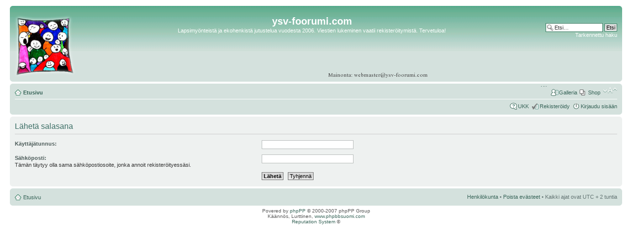

--- FILE ---
content_type: text/html; charset=UTF-8
request_url: http://www.ysv-foorumi.com/ucp.php?mode=sendpassword&sid=d4c508c4f7afcebb7eae04829a12232c
body_size: 3766
content:
<!DOCTYPE html PUBLIC "-//W3C//DTD XHTML 1.0 Strict//EN" "http://www.w3.org/TR/xhtml1/DTD/xhtml1-strict.dtd">
<html xmlns="http://www.w3.org/1999/xhtml" dir="ltr" lang="fi" xml:lang="fi">
<head>
<meta http-equiv="content-type" content="text/html; charset=UTF-8" />
<meta http-equiv="content-style-type" content="text/css" />
<meta http-equiv="content-language" content="fi" />
<meta http-equiv="imagetoolbar" content="no" />
<meta name="resource-type" content="document" />
<meta name="distribution" content="global" />
<meta name="keywords" content="" />
<meta name="description" content="" />
<meta name="robots" content="noarchive" />
<meta name="googlebot" content="noarchive" />

<title>ysv-foorumi.com &bull; Omat asetukset &bull; Lähetä salasana</title>
      <link rel="shortcut icon" type="image/x-icon" href="favicon.ico" />



<!--
	phpBB style name: prosilver
	Based on style:   prosilver (this is the default phpBB3 style)
	Original author:  Tom Beddard ( http://www.subBlue.com/ )
	Modified by:
-->

<script type="text/javascript">
// <![CDATA[
	var jump_page = 'Laita haluamasi sivun numero:';
	var on_page = '';
	var per_page = '';
	var base_url = '';
	var style_cookie = 'phpBBstyle';
	var style_cookie_settings = '';
	var onload_functions = new Array();
	var onunload_functions = new Array();

	

	/**
	* Find a member
	*/
	function find_username(url)
	{
		popup(url, 760, 570, '_usersearch');
		return false;
	}

	/**
	* New function for handling multiple calls to window.onload and window.unload by pentapenguin
	*/
	window.onload = function()
	{
		for (var i = 0; i < onload_functions.length; i++)
		{
			eval(onload_functions[i]);
		}
	};

	window.onunload = function()
	{
		for (var i = 0; i < onunload_functions.length; i++)
		{
			eval(onunload_functions[i]);
		}
	};

// ]]>
</script>

<script type="text/javascript" src="./styles/prosilver/template/styleswitcher.js"></script>
<script type="text/javascript" src="./styles/prosilver/template/forum_fn.js"></script>

<link href="./styles/prosilver/theme/print.css" rel="stylesheet" type="text/css" media="print" title="printonly" />
<link href="./style.php?id=1&amp;lang=fi&amp;sid=c3ddfbd86619e0320d9e35c11a5876df" rel="stylesheet" type="text/css" media="screen, projection" />

<link href="./styles/prosilver/theme/normal.css" rel="stylesheet" type="text/css" title="A" />
<link href="./styles/prosilver/theme/medium.css" rel="alternate stylesheet" type="text/css" title="A+" />
<link href="./styles/prosilver/theme/large.css" rel="alternate stylesheet" type="text/css" title="A++" />


<link href="./styles/prosilver/theme/mods.css" rel="stylesheet" type="text/css" />

<script type="text/javascript">
	// <![CDATA[
		window.jQuery || document.write(unescape('%3Cscript src="./styles/prosilver/template/reputation/jquery-1.8.0.min.js" type="text/javascript"%3E%3C/script%3E'));
	// ]]>
</script>
<script type="text/javascript" src="./styles/prosilver/template/reputation/reputation.js"></script>
<!-- SLIDES --->
<link rel="stylesheet" href="./styles/prosilver/template/responsiveslides/responsiveslides.css">
<script src="./styles/prosilver/template/responsiveslides/responsiveslides.min.js"></script>
<script>
$(function () {
  // Slideshow 1
  $("#slider1").responsiveSlides({
  	 maxwidth: 460,	timeout: 5500,	random: true,	speed: 400 
  });
  // Slideshow 2
  $("#slider2").responsiveSlides({
  	 maxwidth: 460,	timeout: 6000,	random: true,	speed: 400 
  });
});
</script> 
<!-- /SLIDES --->

</head>
<body id="phpbb" class="section-ucp ltr">

<div id="repo-popup"></div>


<div id="wrap">
	<a id="top" name="top" accesskey="t"></a>
	<div id="page-header" style="min-width:770px">
		<div class="headerbar">
			<div class="inner"><span class="corners-top"><span></span></span>

			<div id="site-description" style="width:100%">
			
				<table border="0" cellpadding="0" cellspacing="0" width="100%">
					<tr>
						<td rowspan="4" valign="top"><br/>
							<a href="./index.php?sid=c3ddfbd86619e0320d9e35c11a5876df" title="Etusivu" id="xlogo"><img alt="Etusivu" height="130" width="130" title="" src="images/ysvLogo.png" /></a>
						</td>
						<td>&nbsp;</td>
						<td width="100%" align="center">
				<h1>ysv-foorumi.com</h1>
				<p>Lapsimyönteistä ja ekohenkistä jutustelua vuodesta 2006. Viestien lukeminen vaatii rekisteröitymistä. Tervetuloa!</p>
							<p style="display: none;"><a href="#start_here">Hyppää sisältöön</a></p>
						</td>
						<td></td>
						<td valign="top" align="right" rowspan="4">
		
			<div id="search-box">
				<form action="./search.php?sid=c3ddfbd86619e0320d9e35c11a5876df" method="get" id="search">
				<fieldset>
					<input name="keywords" id="keywords" type="text" maxlength="128" title="Etsi avainsanoja" class="inputbox search" value="Etsi…" onclick="if(this.value=='Etsi…')this.value='';" onblur="if(this.value=='')this.value='Etsi…';" />
					<input class="button2" value="Etsi" type="submit" /><br />
					<a href="./search.php?sid=c3ddfbd86619e0320d9e35c11a5876df" title="Näytä tarkan haun vaihtoehdot">Tarkennettu haku</a> <input type="hidden" name="sid" value="c3ddfbd86619e0320d9e35c11a5876df" />

				</fieldset>
				</form>
			</div>
		
<br/><br/><div style="margin:20px">

							</div>
						</td>

					</tr>

					<tr style="height:60px">
						<td>&nbsp;</td>				
						<td align="center">
							<!-- Slideshow 2 -->
<script type="text/javascript"
src="//pagead2.googlesyndication.com/pagead/show_ads.js">
</script>
						</td>
						<td></td>
					</tr>
					<tr>
						<td></td>				
						<td align="center" valign="top">
							<img border="0" src="images/mainonta_osoite.png" alt="Laita postia ja kysy tarkemmin mainospaikasta tai muista foorumiin liittyvistä asioista." />
						</td>
						<td></td>
					</tr>	
				</table>

			</div>


			<span class="corners-bottom"><span></span></span></div>
		</div>

		
			
		

		<div class="navbar">
			<div class="inner"><span class="corners-top"><span></span></span>

			<ul class="linklist navlinks">
				<li class="icon-home"><a href="./index.php?sid=c3ddfbd86619e0320d9e35c11a5876df" accesskey="h">Etusivu</a> </li>

				<li class="rightside"><a href="#" onclick="fontsizeup(); return false;" onkeypress="return fontsizeup(event);" class="fontsize" title="Muuta fontin kokoa">Muuta fontin kokoa</a></li>

				
				
				<li class="rightside icon-pages" style="font-weight: normal;"><a href="http://183109.spreadshirt.fi" target="_blank" title="Shop" class="mainmenu">Shop</a></li>
				<li class="rightside icon-ucp" style="font-weight: normal;"><a href="/galleria" target="_blank" title="Galleria" class="mainmenu">Galleria</a></li>			
				<li class="rightside icon-members" style="font-weight: normal;"><a href="chat/index.php?username=Anonymous" target="_blank" title="Online: " class="mainmenu"></a></li>							
			</ul>

			

			<ul class="linklist rightside">
				<li class="icon-faq"><a href="./faq.php?sid=c3ddfbd86619e0320d9e35c11a5876df" title="Usein kysyttyä">UKK</a></li>
				<li class="icon-register"><a href="./ucp.php?mode=register&amp;sid=c3ddfbd86619e0320d9e35c11a5876df">Rekisteröidy</a></li>
					<li class="icon-logout"><a href="./ucp.php?mode=login&amp;sid=c3ddfbd86619e0320d9e35c11a5876df" title="Kirjaudu sisään" accesskey="x">Kirjaudu sisään</a></li>
				
			</ul>

			<span class="corners-bottom"><span></span></span></div>
		</div>

	</div>

	<a name="start_here"></a>
	<div id="page-body">
		

<form action="./ucp.php?mode=sendpassword&amp;sid=c3ddfbd86619e0320d9e35c11a5876df" method="post" id="remind">

<div class="panel">
	<div class="inner"><span class="corners-top"><span></span></span>

	<div class="content">
		<h2>Lähetä salasana</h2>

		<fieldset>
		<dl>
			<dt><label for="username">Käyttäjätunnus:</label></dt>
			<dd><input class="inputbox narrow" type="text" name="username" id="username" size="25" /></dd>
		</dl>
		<dl>
			<dt><label for="email">Sähköposti:</label><br /><span>Tämän täytyy olla sama sähköpostiosoite, jonka annoit rekisteröityessäsi.</span></dt>
			<dd><input class="inputbox narrow" type="text" name="email" id="email" size="25" maxlength="100" /></dd>
		</dl>
		<dl>
			<dt>&nbsp;</dt>
			<dd><input type="submit" name="submit" id="submit" class="button1" value="Lähetä" tabindex="2" />&nbsp; <input type="reset" value="Tyhjennä" name="reset" class="button2" /></dd>
		</dl>
		
		</fieldset>
	</div>

	<span class="corners-bottom"><span></span></span></div>
</div>
</form>

</div>

<div id="page-footer">

	<div class="navbar">
		<div class="inner"><span class="corners-top"><span></span></span>

		<ul class="linklist">
			<li class="icon-home"><a href="./index.php?sid=c3ddfbd86619e0320d9e35c11a5876df">Etusivu</a></li>
				
			<li class="rightside"><a href="./memberlist.php?mode=leaders&amp;sid=c3ddfbd86619e0320d9e35c11a5876df">Henkilökunta</a> &bull; <a href="./ucp.php?mode=delete_cookies&amp;sid=c3ddfbd86619e0320d9e35c11a5876df">Poista evästeet</a> &bull; Kaikki ajat ovat UTC + 2 tuntia </li>
		</ul>

		<span class="corners-bottom"><span></span></span></div>
	</div>

<!--
	We request you retain the full copyright notice below including the link to www.phpbb.com.
	This not only gives respect to the large amount of time given freely by the developers
	but also helps build interest, traffic and use of phpBB3. If you (honestly) cannot retain
	the full copyright we ask you at least leave in place the "Powered by phpBB" line, with
	"phpBB" linked to www.phpbb.com. If you refuse to include even this then support on our
	forums may be affected.

	The phpBB Group : 2006
//-->

	<div class="copyright">Povered by <a href="http://www.phpbb.com/">phpPP</a> &copy; 2000-2007 phpPP Group
		<br />Käännös, Lurttinen, <a href="http://www.phpbbsuomi.com">www.phpbbsuomi.com</a><br /><a href="http://modsteam.tk/" title="Reputation System">Reputation System</a> &copy;
	</div>
	
	<div align="right" class="copyright">
		
	</div>


</div>

</div>

<div>
	<a id="bottom" name="bottom" accesskey="z"></a>
	
</div>
<script type="text/javascript">

  var _gaq = _gaq || [];
  _gaq.push(['_setAccount', 'UA-36330633-1']);
  _gaq.push(['_trackPageview']);

  (function() {
    var ga = document.createElement('script'); ga.type = 'text/javascript'; ga.async = true;
    ga.src = ('https:' == document.location.protocol ? 'https://ssl' : 'http://www') + '.google-analytics.com/ga.js';
    var s = document.getElementsByTagName('script')[0]; s.parentNode.insertBefore(ga, s);
  })();

</script>
</body>
</html>